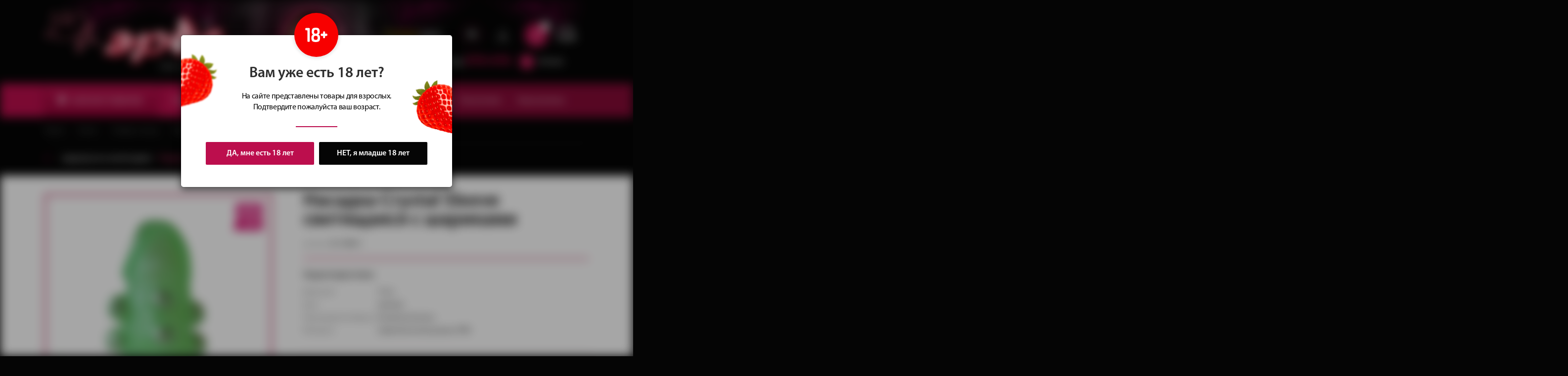

--- FILE ---
content_type: text/html; charset=utf-8
request_url: https://www.eros18.ru/shop/nasadki-i-kol-ca/nerealistichnie-nasadki1/nasadka-svetyawayasya-s-sharikami-crystal-sleeve/
body_size: 99980
content:
<!DOCTYPE html>
<html>
<head>
    <title>Насадка Crystal Sleeve светящаяся с шариками</title>
<meta name="description" content="Интим-магазин «Эрос» предлагает только самые интересные и качественные интим-товары и эротическое бельё. Мы отправляем заказы не только курьером по Ижевску, но и почтой по всей России" />
<meta name="keywords" content="Эрос интим-магазин секс-шоп интим-товары секс-игрушки эротическое белье купить почтой курьером" />

<meta charset="utf-8">
<meta name="viewport" content="width=device-width, initial-scale=1.0, minimum-scale=1.0, maximum-scale=1.0, user-scalable=no">
<meta name="cmsmagazine" content="baa371a484bde1e6bf977188c806ed6b" />
<!-- HTML5 shim and Respond.js for IE8 support of HTML5 elements and media queries -->
<!-- WARNING: Respond.js doesn't work if you view the page via file:// -->
<!--[if lt IE 9]>
<script src="https://oss.maxcdn.com/html5shiv/3.7.2/html5shiv.min.js"></script>
<script src="https://oss.maxcdn.com/respond/1.4.2/respond.min.js"></script>
<![endif]-->
<link rel="icon" href="/templates/eros18/images/favicon.ico" type="image/x-icon">
<link rel="shortcut icon" href="/templates/eros18/images/favicon.ico" type="image/x-icon">
<link rel="stylesheet" href="/templates/eros18/css/font.css?v=20200206">
<link rel="stylesheet" href="/templates/eros18/css/bootstrap.min.css?v=20200206">
<link rel="stylesheet" href="/templates/eros18/css/reset.css?v=20200206">
<link rel="stylesheet" type="text/css" href="/templates/eros18/css/jquery.fancybox.min.css?v=20200206">
<link rel="stylesheet" href="/templates/eros18/css/slick.css?v=20200206">
<link rel="stylesheet" href="/templates/eros18/css/nice-select.css?v=20200206">
<link rel="stylesheet" href="/templates/eros18/css/jquery.mCustomScrollbar.css?v=20200206" />
<link rel="stylesheet" href="/templates/eros18/css/jquery-ui.css?v=20200206">
<link href="/templates/eros18/css/bootstrap-datetimepicker.min.css?v=20200206" rel="stylesheet" media="screen">
<link rel="stylesheet" href="/templates/eros18/css/nice-select.css?v=20200206">
<link rel="stylesheet" href="/templates/eros18/css/style.css?v=20200206">
<link rel="stylesheet" href="https://maxcdn.bootstrapcdn.com/font-awesome/4.5.0/css/font-awesome.min.css?v=20200206">
<link rel="stylesheet" href="/templates/eros18/css/responsive.css?v=20200206"></head>
<body>
    <div class="page-wrapper">
        <section class="header">
    <div class="container">
        <div class="row">
            <div class="col-md-12">
                <div class="df">
                    <div class="el el1">
                        <a href="/" class="logo"><span>Сеть магазинов</span></a>
                    </div>
                    <div class="el el2">
                        <div class="wr">
                            <div class="slogan">
                                <p><b>Сочные</b> идеи<br> для подарков</p>
                            </div>
                            <div class="hsoc">
                                                                                                    <a href="http://vk.com/eros_izh" class="vk" target="_blank"></a>
                                                            </div>
                            <div class="huser">
                                    <a data-toggle="modal" data-target="#login" href="#" class="hcabinet"></a>
                            </div>

                            <a href="/emarket/cart/" class="hcart">
    <span class="cartlink">
        <span class="numb" data-cart="total-amount">0</span>
    </span>
    <div class="hcartinfo">
        <span>сумма:</span>
        <b data-cart="total-price">0</b> руб.
    </div>
</a>
                        </div>
                        <div class="wr wr2">
                                                            <div class="hphone">
                                    <a href="tel:+73412970476">
                                                                                    <span>+7 (3412) </span> 970-476                                                                            </a>
                                </div>
                                                                                        <div class="hshops">
                                    <a href="/stores/"><i></i><span>Магазины</span></a>
                                </div>
                                                    </div>
                    </div>
                </div>
            </div>
        </div>
    </div>
</section>

<section class="topnav">
    <div class="girlmain">
        <img src="/templates/eros18/images/girlmain.png" alt="">
    </div>
    <div class="container">
        <div class="row">
            <div class="col-md-12">
                <ul class="themenu">
                        <li class="li1 js-catalogopen" data-chek="y">
        <a href="/shop/">
            <i></i>
            КАТАЛОГ<span> ТОВАРОВ</span>
        </a>
        <div class="js-menucat">
            <ul class="level1">
                                    <li>
                        <a href="/shop/vibratory/">Вибраторы и вибростимуляторы</a>
                        <div class="level2">
                                                            <img src="/images/cats/bg-10.png" alt="" class="thisbg" />
                                                        <p class="ltitle">
                                <a href="/shop/vibratory/">
                                    Вибраторы и вибростимуляторы                                    <i class="fa fa-angle-right"></i>
                                </a>
                            </p>
                                                            <ul class="level3">
                                                                            <li><a href="/shop/vibratory/vibratory-realistichnie/">Реалистичные вибраторы</a></li>
                                                                            <li><a href="/shop/vibratory/vibratory-originalnoj-formy/">Вибраторы оригинальной формы</a></li>
                                                                            <li><a href="/shop/vibratory/vibratory-s-rotaciej/">С ротацией</a></li>
                                                                            <li><a href="/shop/vibratory/vakuumno-volnovie-stimulyatory/">Вакуумно-волновые</a></li>
                                                                            <li><a href="/shop/vibratory/vibromassazhery/">Для принудительного оргазма</a></li>
                                                                            <li><a href="/shop/vibratory/vibrostimulyatory-dlya-oboih-partnerov/">Для обоих партнеров</a></li>
                                                                            <li><a href="/shop/vibratory/stimulyatory-g-tochki/">Стимуляторы G-точки</a></li>
                                                                            <li><a href="/shop/vibratory/mini-vibratory-vibropuli-vibroyajca/">Мини-вибраторы, вибропули, виброяйца</a></li>
                                                                            <li><a href="/shop/vibratory/klitoralnie_stimulyatory/">Клиторальные стимуляторы</a></li>
                                                                            <li><a href="/shop/vibratory/elektrostimulyatory/">Электростимуляторы</a></li>
                                                                            <li><a href="/shop/vibratory/sex-mashini/">Секс-машины</a></li>
                                                                    </ul>
                                                    </div>
                    </li>
                                    <li>
                        <a href="/shop/falloimitatory/">Фаллоимитаторы</a>
                        <div class="level2">
                                                            <img src="/images/cats/bg-2.png" alt="" class="thisbg" />
                                                        <p class="ltitle">
                                <a href="/shop/falloimitatory/">
                                    Фаллоимитаторы                                    <i class="fa fa-angle-right"></i>
                                </a>
                            </p>
                                                            <ul class="level3">
                                                                            <li><a href="/shop/falloimitatory/realistichnye-fallosi-s-moshonkoi/">Фаллосы с мошонкой</a></li>
                                                                            <li><a href="/shop/falloimitatory/fallosi-bez-moshonki-realistichnye/">Фаллосы без мошонки</a></li>
                                                                            <li><a href="/shop/falloimitatory/dvojnye-falloimitatory/">Двойные и двухсторонние</a></li>
                                                                            <li><a href="/shop/falloimitatory/steklyannye-falloimitatory/">Стеклянные</a></li>
                                                                            <li><a href="/shop/falloimitatory/fantazijnye-falloimitatory/">Фантазийные</a></li>
                                                                            <li><a href="/shop/falloimitatory/falloimitatory-dlya-g-tochki/">Для G-точки</a></li>
                                                                            <li><a href="/shop/falloimitatory/falloimitatory-dlya-g-tochki1/">Гиганты и фистинг</a></li>
                                                                    </ul>
                                                    </div>
                    </li>
                                    <li>
                        <a href="/shop/strapony-i-falloprotezy/">Страпоны и фаллопротезы</a>
                        <div class="level2">
                                                            <img src="/images/cats/bg-11.png" alt="" class="thisbg" />
                                                        <p class="ltitle">
                                <a href="/shop/strapony-i-falloprotezy/">
                                    Страпоны и фаллопротезы                                    <i class="fa fa-angle-right"></i>
                                </a>
                            </p>
                                                            <ul class="level3">
                                                                            <li><a href="/shop/strapony-i-falloprotezy/strapony/">Страпоны</a></li>
                                                                            <li><a href="/shop/strapony-i-falloprotezy/trusiki-dlya-strapona/">Трусики для страпона</a></li>
                                                                            <li><a href="/shop/strapony-i-falloprotezy/nasadki-dlya-strapona1/">Насадки для страпона</a></li>
                                                                            <li><a href="/shop/strapony-i-falloprotezy/falloprotezy/">Фаллопротезы</a></li>
                                                                    </ul>
                                                    </div>
                    </li>
                                    <li>
                        <a href="/shop/analnye-stimulyatory/">Анальные стимуляторы</a>
                        <div class="level2">
                                                            <img src="/images/cats/bg-3.png" alt="" class="thisbg" />
                                                        <p class="ltitle">
                                <a href="/shop/analnye-stimulyatory/">
                                    Анальные стимуляторы                                    <i class="fa fa-angle-right"></i>
                                </a>
                            </p>
                                                            <ul class="level3">
                                                                            <li><a href="/shop/analnye-stimulyatory/anal-nye-probki-i-vtulki/">Пробки и втулки</a></li>
                                                                            <li><a href="/shop/analnye-stimulyatory/steklyannye-probki/">Силиконовые пробки с кристаллом</a></li>
                                                                            <li><a href="/shop/analnye-stimulyatory/metallicheskie-probki/">Металлические пробки</a></li>
                                                                            <li><a href="/shop/analnye-stimulyatory/probki-s-hvostami/">Пробки с хвостами</a></li>
                                                                            <li><a href="/shop/analnye-stimulyatory/anal-nye-cepochki-i-elochki/">Цепочки и елочки</a></li>
                                                                            <li><a href="/shop/analnye-stimulyatory/anal-nye-rashiriteli/">Анальные расширители</a></li>
                                                                            <li><a href="/shop/analnye-stimulyatory/anal-nye-vibrostimulyatory/">Анальные вибростимуляторы</a></li>
                                                                            <li><a href="/shop/analnye-stimulyatory/anal-nyj-dush/">Анальный душ</a></li>
                                                                            <li><a href="/shop/analnye-stimulyatory/stimulyatory-prostaty/">Стимуляторы простаты</a></li>
                                                                    </ul>
                                                    </div>
                    </li>
                                    <li>
                        <a href="/shop/masturbatory-i-vaginy/">Мастурбаторы и вагины</a>
                        <div class="level2">
                                                            <img src="/images/cats/bg-12.png" alt="" class="thisbg" />
                                                        <p class="ltitle">
                                <a href="/shop/masturbatory-i-vaginy/">
                                    Мастурбаторы и вагины                                    <i class="fa fa-angle-right"></i>
                                </a>
                            </p>
                                                            <ul class="level3">
                                                                            <li><a href="/shop/masturbatory-i-vaginy/realistichnie-masturbatory-bez-vibracii/">Реалистичные без вибрации</a></li>
                                                                            <li><a href="/shop/masturbatory-i-vaginy/realistichnie-vagini-s-vibraciej/">Реалистичные с вибрацией</a></li>
                                                                            <li><a href="/shop/masturbatory-i-vaginy/nerealistichnie-vagini-s-vibraciej2/">Реалистичные  большого размера</a></li>
                                                                            <li><a href="/shop/masturbatory-i-vaginy/nerealistichnie-masturbatory/">Нереалистичные</a></li>
                                                                            <li><a href="/shop/masturbatory-i-vaginy/nerealistichnie-vagini-s-vibraciej1/">Мастурбаторы в тубе</a></li>
                                                                    </ul>
                                                    </div>
                    </li>
                                    <li>
                        <a href="/shop/seks-kukly/">Секс-куклы</a>
                        <div class="level2">
                                                            <img src="/images/cats/bg-4.png" alt="" class="thisbg" />
                                                        <p class="ltitle">
                                <a href="/shop/seks-kukly/">
                                    Секс-куклы                                    <i class="fa fa-angle-right"></i>
                                </a>
                            </p>
                                                            <ul class="level3">
                                                                            <li><a href="/shop/seks-kukly/kukli-s-naduvnoi-golovoi/">С надувной головой</a></li>
                                                                            <li><a href="/shop/seks-kukly/kukli-s-realitichnoi-golovoi/">С реалистичной головой</a></li>
                                                                            <li><a href="/shop/seks-kukly/kukli-muzhchini/">Куклы-мужчины</a></li>
                                                                    </ul>
                                                    </div>
                    </li>
                                    <li>
                        <a href="/shop/pompy-i-ekstendery/">Помпы и экстендеры</a>
                        <div class="level2">
                                                            <img src="/images/cats/bg-13.png" alt="" class="thisbg" />
                                                        <p class="ltitle">
                                <a href="/shop/pompy-i-ekstendery/">
                                    Помпы и экстендеры                                    <i class="fa fa-angle-right"></i>
                                </a>
                            </p>
                                                            <ul class="level3">
                                                                            <li><a href="/shop/pompy-i-ekstendery/muzhskie-pompy-dlya-uvelicheniya-chlena/">Мужские помпы для увеличения члена</a></li>
                                                                            <li><a href="/shop/pompy-i-ekstendery/zhenskie-pompy-dlya-klitora-i-soskov/">Женские помпы для клитора и сосков</a></li>
                                                                            <li><a href="/shop/pompy-i-ekstendery/ekstendery/">Экстендеры</a></li>
                                                                    </ul>
                                                    </div>
                    </li>
                                    <li>
                        <a href="/shop/nasadki-i-kol-ca/">Насадки и кольца</a>
                        <div class="level2">
                                                            <img src="/images/cats/bg-14.png" alt="" class="thisbg" />
                                                        <p class="ltitle">
                                <a href="/shop/nasadki-i-kol-ca/">
                                    Насадки и кольца                                    <i class="fa fa-angle-right"></i>
                                </a>
                            </p>
                                                            <ul class="level3">
                                                                            <li><a href="/shop/nasadki-i-kol-ca/realistichnie-nasadki/">Реалистичные насадки</a></li>
                                                                            <li><a href="/shop/nasadki-i-kol-ca/nerealistichnie-nasadki1/">Нереалистичные насадки</a></li>
                                                                            <li><a href="/shop/nasadki-i-kol-ca/nerealistichnie-nasadki2/">Насадки с вибрацией</a></li>
                                                                            <li><a href="/shop/nasadki-i-kol-ca/kolca-bez-vibracii/">Эрекционные кольца без вибрации</a></li>
                                                                            <li><a href="/shop/nasadki-i-kol-ca/vibrokolca/">Виброкольца</a></li>
                                                                    </ul>
                                                    </div>
                    </li>
                                    <li>
                        <a href="/shop/tovary-bdsm/">Товары БДСМ</a>
                        <div class="level2">
                                                            <img src="/images/cats/bg-20.png" alt="" class="thisbg" />
                                                        <p class="ltitle">
                                <a href="/shop/tovary-bdsm/">
                                    Товары БДСМ                                    <i class="fa fa-angle-right"></i>
                                </a>
                            </p>
                                                            <ul class="level3">
                                                                            <li><a href="/shop/tovary-bdsm/nabori-aksessuary-bdsm/">Наборы и аксессуары БДСМ</a></li>
                                                                            <li><a href="/shop/tovary-bdsm/naruchniki-i-kandaly/">Наручники и кандалы</a></li>
                                                                            <li><a href="/shop/tovary-bdsm/fiksatory-bdsm/">Фиксаторы БДСМ</a></li>
                                                                            <li><a href="/shop/tovary-bdsm/klyapy/">Кляпы</a></li>
                                                                            <li><a href="/shop/tovary-bdsm/pletki-steki-i-shlepalki/">Плетки, стеки и шлепалки</a></li>
                                                                            <li><a href="/shop/tovary-bdsm/oshejniki/">Ошейники</a></li>
                                                                            <li><a href="/shop/tovary-bdsm/shlemy-i-maski/">Шлемы и маски</a></li>
                                                                            <li><a href="/shop/tovary-bdsm/odezhda-bdsm/">Одежда БДСМ</a></li>
                                                                            <li><a href="/shop/tovary-bdsm/uretral-nye-stimulyatory/">Уретральные стимуляторы</a></li>
                                                                    </ul>
                                                    </div>
                    </li>
                                    <li>
                        <a href="/shop/vaginalnye-shariki/">Вагинальные шарики</a>
                        <div class="level2">
                                                            <img src="/images/cats/bg-5.png" alt="" class="thisbg" />
                                                        <p class="ltitle">
                                <a href="/shop/vaginalnye-shariki/">
                                    Вагинальные шарики                                    <i class="fa fa-angle-right"></i>
                                </a>
                            </p>
                                                            <ul class="level3">
                                                                            <li><a href="/shop/vaginalnye-shariki/vaginalnie-shariki-na-scepke/">Вагинальные шарики на сцепке</a></li>
                                                                            <li><a href="/shop/vaginalnye-shariki/vaginalnie-shariki-bez-scepki/">Вагинальные шарики без сцепки</a></li>
                                                                            <li><a href="/shop/vaginalnye-shariki/vaginalnie-vibroshariki/">Вагинальные виброшарики</a></li>
                                                                            <li><a href="/shop/vaginalnye-shariki/odinarnie-vaginalnie-shariki/">Одинарные вагинальные шарики</a></li>
                                                                            <li><a href="/shop/vaginalnye-shariki/trenazheri-kegelya/">Тренажеры Кегеля</a></li>
                                                                    </ul>
                                                    </div>
                    </li>
                                    <li>
                        <a href="/shop/prezervativy/">Презервативы</a>
                        <div class="level2">
                                                            <img src="/images/cats/bg-15.png" alt="" class="thisbg" />
                                                        <p class="ltitle">
                                <a href="/shop/prezervativy/">
                                    Презервативы                                    <i class="fa fa-angle-right"></i>
                                </a>
                            </p>
                                                            <ul class="level3">
                                                                            <li><a href="/shop/prezervativy/klassicheskie-prezervativy/">Классические</a></li>
                                                                            <li><a href="/shop/prezervativy/prezervativy-s-usikami-i-sharikami/">С усиками и шариками</a></li>
                                                                            <li><a href="/shop/prezervativy/prolongiruschie-prezervativy/">Пролонгирующие</a></li>
                                                                            <li><a href="/shop/prezervativy/teksturirovannie-prezervativy/">Текстурированные</a></li>
                                                                            <li><a href="/shop/prezervativy/tonkie-prezervativy1/">Сверхтонкие</a></li>
                                                                            <li><a href="/shop/prezervativy/aromatizirovennie-prezervativy1/">Ароматизированные</a></li>
                                                                            <li><a href="/shop/prezervativy/prezervativy-uvelichennogo-razmera/">Увеличенного размера</a></li>
                                                                            <li><a href="/shop/prezervativy/sverhprochnie-prezervativy/">Сверхпрочные </a></li>
                                                                    </ul>
                                                    </div>
                    </li>
                                    <li>
                        <a href="/shop/kosmetika-i-smazki/">Косметика и смазки</a>
                        <div class="level2">
                                                            <img src="/images/cats/bg-6.png" alt="" class="thisbg" />
                                                        <p class="ltitle">
                                <a href="/shop/kosmetika-i-smazki/">
                                    Косметика и смазки                                    <i class="fa fa-angle-right"></i>
                                </a>
                            </p>
                                                            <ul class="level3">
                                                                            <li><a href="/shop/kosmetika-i-smazki/vaginal-nye-smazki/">Вагинальные смазки</a></li>
                                                                            <li><a href="/shop/kosmetika-i-smazki/anal-nye-smazki/">Анальные смазки</a></li>
                                                                            <li><a href="/shop/kosmetika-i-smazki/analno-vaginalnie-smazki/">Анально-вагинальные смазки</a></li>
                                                                            <li><a href="/shop/kosmetika-i-smazki/vozbuzhdayuwie-smazki/">Возбуждающие смазки</a></li>
                                                                            <li><a href="/shop/kosmetika-i-smazki/prolongiruyuschie-smazki/">Пролонгирующие смазки</a></li>
                                                                            <li><a href="/shop/kosmetika-i-smazki/aromatizirovannye-smazki/">Ароматизированные смазки</a></li>
                                                                            <li><a href="/shop/kosmetika-i-smazki/oral-nye-smazki/">Оральные смазки</a></li>
                                                                            <li><a href="/shop/kosmetika-i-smazki/massazhnye-masla-aroma/">Массажные масла и арома</a></li>
                                                                            <li><a href="/shop/kosmetika-i-smazki/tovary-intimnoj-gigieny/">Товары интимной гигиены</a></li>
                                                                    </ul>
                                                    </div>
                    </li>
                                    <li>
                        <a href="/shop/preparaty-i-vozbuditeli/">Препараты и возбудители</a>
                        <div class="level2">
                                                            <img src="/images/cats/bg-16.png" alt="" class="thisbg" />
                                                        <p class="ltitle">
                                <a href="/shop/preparaty-i-vozbuditeli/">
                                    Препараты и возбудители                                    <i class="fa fa-angle-right"></i>
                                </a>
                            </p>
                                                            <ul class="level3">
                                                                            <li><a href="/shop/preparaty-i-vozbuditeli/prolongatory/">Пролонгаторы</a></li>
                                                                            <li><a href="/shop/preparaty-i-vozbuditeli/vozbuzhdayuwie-sredstva-dlya-muzhchin/">Возбуждающие средства для мужчин</a></li>
                                                                            <li><a href="/shop/preparaty-i-vozbuditeli/vozbuzhdayuwie-sredstva-dlya-zhenwin/">Возбуждающие средства для женщин</a></li>
                                                                            <li><a href="/shop/preparaty-i-vozbuditeli/vozbuzhdayuwie-sredstva-dlya-muzhchin-i-zhenwin/">Возбуждающие средства для мужчин и женщин</a></li>
                                                                            <li><a href="/shop/preparaty-i-vozbuditeli/sredstva-dlya-suzheniya-vlagaliwa/">Средства для сужения влагалища</a></li>
                                                                            <li><a href="/shop/preparaty-i-vozbuditeli/kremy-dlya-uvelicheniya-grudi/">Кремы для увеличения груди</a></li>
                                                                            <li><a href="/shop/preparaty-i-vozbuditeli/sredstva-dlya-uvelicheniya-chlena/">Средства для увеличения члена</a></li>
                                                                            <li><a href="/shop/preparaty-i-vozbuditeli/zhenskie-duhi-s-feromonami/">Женские духи с феромонами</a></li>
                                                                            <li><a href="/shop/preparaty-i-vozbuditeli/muzhskie-duhi-s-feromonami/">Мужские духи с феромонами</a></li>
                                                                    </ul>
                                                    </div>
                    </li>
                                    <li>
                        <a href="/shop/prikoly-i-suveniry/">Приколы и сувениры</a>
                        <div class="level2">
                                                            <img src="/images/cats/bg-7.png" alt="" class="thisbg" />
                                                        <p class="ltitle">
                                <a href="/shop/prikoly-i-suveniry/">
                                    Приколы и сувениры                                    <i class="fa fa-angle-right"></i>
                                </a>
                            </p>
                                                            <ul class="level3">
                                                                            <li><a href="/shop/prikoly-i-suveniry/igrovie-fanti-kubiki/">Игровые фанты и кубики</a></li>
                                                                            <li><a href="/shop/prikoly-i-suveniry/suveniri_i_prikoli/">Сувениры и приколы</a></li>
                                                                            <li><a href="/shop/prikoly-i-suveniry/prikoli-rozigrishi/">Леденцы</a></li>
                                                                            <li><a href="/shop/prikoly-i-suveniry/formochki_dlya_lda/">Формочки для льда и трубочки</a></li>
                                                                            <li><a href="/shop/prikoly-i-suveniry/maski_ushki_obodki/">Маски, ушки, ободки, элементы одежды, аксессуары</a></li>
                                                                    </ul>
                                                    </div>
                    </li>
                                    <li>
                        <a href="/shop/zhenskoe-eroticheskoe-bel-e/">Женское эротическое бельё</a>
                        <div class="level2">
                                                            <img src="/images/cats/bg-17.png" alt="" class="thisbg" />
                                                        <p class="ltitle">
                                <a href="/shop/zhenskoe-eroticheskoe-bel-e/">
                                    Женское эротическое бельё                                    <i class="fa fa-angle-right"></i>
                                </a>
                            </p>
                                                            <ul class="level3">
                                                                            <li><a href="/shop/zhenskoe-eroticheskoe-bel-e/zhenskie-trusiki/">Женские трусики</a></li>
                                                                            <li><a href="/shop/zhenskoe-eroticheskoe-bel-e/stringi/">Трусики с доступом</a></li>
                                                                            <li><a href="/shop/zhenskoe-eroticheskoe-bel-e/eroticheskie-chulki/">Чулки</a></li>
                                                                            <li><a href="/shop/zhenskoe-eroticheskoe-bel-e/kolgotki/">Колготки</a></li>
                                                                            <li><a href="/shop/zhenskoe-eroticheskoe-bel-e/poyasa-dlya-chulok-i-trusiki-s-pazhami/">Пояса для чулок и трусики с пажами</a></li>
                                                                            <li><a href="/shop/zhenskoe-eroticheskoe-bel-e/eroticheskie-sorochki-i-plat-ya/">Cорочки и платья</a></li>
                                                                            <li><a href="/shop/zhenskoe-eroticheskoe-bel-e/chulki-na-telo/">Чулки на тело</a></li>
                                                                            <li><a href="/shop/zhenskoe-eroticheskoe-bel-e/bodi-i-monokini/">Боди и монокини</a></li>
                                                                            <li><a href="/shop/zhenskoe-eroticheskoe-bel-e/komplekty-eroticheskogo-bel-ya-i-byustgal-tery/">Комплекты и бюстгальтеры</a></li>
                                                                            <li><a href="/shop/zhenskoe-eroticheskoe-bel-e/korsety-korsazhi/">Корсеты и корсажи</a></li>
                                                                    </ul>
                                                    </div>
                    </li>
                                    <li>
                        <a href="/shop/muzhskoe-eroticheskoe-bel-e/">Мужское эротическое бельё</a>
                        <div class="level2">
                                                            <img src="/images/cats/bg-8.png" alt="" class="thisbg" />
                                                        <p class="ltitle">
                                <a href="/shop/muzhskoe-eroticheskoe-bel-e/">
                                    Мужское эротическое бельё                                    <i class="fa fa-angle-right"></i>
                                </a>
                            </p>
                                                            <ul class="level3">
                                                                            <li><a href="/shop/muzhskoe-eroticheskoe-bel-e/zhenskie-trusiki1/">Эротические мужские трусы</a></li>
                                                                            <li><a href="/shop/muzhskoe-eroticheskoe-bel-e/zhenskie-trusiki3/">Мужские стринги</a></li>
                                                                            <li><a href="/shop/muzhskoe-eroticheskoe-bel-e/zhenskie-trusiki4/">Майки и шорты</a></li>
                                                                            <li><a href="/shop/muzhskoe-eroticheskoe-bel-e/zhenskie-trusiki2/">Мужские ролевые костюмы</a></li>
                                                                    </ul>
                                                    </div>
                    </li>
                                    <li>
                        <a href="/shop/pariki-i-ukrasheniya/">Парики </a>
                        <div class="level2">
                                                            <img src="/images/cats/bg-9.png" alt="" class="thisbg" />
                                                        <p class="ltitle">
                                <a href="/shop/pariki-i-ukrasheniya/">
                                    Парики                                     <i class="fa fa-angle-right"></i>
                                </a>
                            </p>
                                                            <ul class="level3">
                                                                            <li><a href="/shop/pariki-i-ukrasheniya/pariki-dlinnye-lokony/">Парики с длинными локонами</a></li>
                                                                            <li><a href="/shop/pariki-i-ukrasheniya/pariki-srednie-lokony/">Парики со средними локонами</a></li>
                                                                            <li><a href="/shop/pariki-i-ukrasheniya/pariki-srednie-lokony1/">Парики с короткими локонами</a></li>
                                                                            <li><a href="/shop/pariki-i-ukrasheniya/pariki-kare/">Парики каре</a></li>
                                                                    </ul>
                                                    </div>
                    </li>
                                    <li>
                        <a href="/shop/rolevye-kostyumy/">Ролевые костюмы</a>
                        <div class="level2">
                                                            <img src="/images/cats/bg-18.png" alt="" class="thisbg" />
                                                        <p class="ltitle">
                                <a href="/shop/rolevye-kostyumy/">
                                    Ролевые костюмы                                    <i class="fa fa-angle-right"></i>
                                </a>
                            </p>
                                                            <ul class="level3">
                                                                            <li><a href="/shop/rolevye-kostyumy/kostumi_gornichnih/">Костюмы официантки</a></li>
                                                                            <li><a href="/shop/rolevye-kostyumy/kostyumy-medsestry/">Костюмы медсестры</a></li>
                                                                            <li><a href="/shop/rolevye-kostyumy/rolevye-kostyumy-policeiskogo/">Костюмы полицейского</a></li>
                                                                            <li><a href="/shop/rolevye-kostyumy/rolevye-kostyumy-shkolnici1/">Костюмы школьницы и студентки</a></li>
                                                                            <li><a href="/shop/rolevye-kostyumy/rolevye-kostyumy-oficiantki/">Костюмы горничной и служанки</a></li>
                                                                            <li><a href="/shop/rolevye-kostyumy/rolevye-kostyumy-stuardessi/">Костюмы стюардессы</a></li>
                                                                            <li><a href="/shop/rolevye-kostyumy/rolevye-kostyumy-skazochnie_istoriceskie/">Сказочные и исторические костюмы</a></li>
                                                                            <li><a href="/shop/rolevye-kostyumy/rolevye-kostyumy-zaicika_koshechki/">Костюмы зайчика и кошечки</a></li>
                                                                            <li><a href="/shop/rolevye-kostyumy/rolevye-kostyumy-rabini-gospozhi/">Костюмы рабыни и госпожи</a></li>
                                                                            <li><a href="/shop/rolevye-kostyumy/rolevye-kostyumy-novogodnie/">Новогодние костюмы</a></li>
                                                                    </ul>
                                                    </div>
                    </li>
                                    <li>
                        <a href="/shop/podarochnye-karty-i-sertifikaty/">Подарочные карты</a>
                        <div class="level2">
                                                            <img src="/images/cats/bg-19.png" alt="" class="thisbg" />
                                                        <p class="ltitle">
                                <a href="/shop/podarochnye-karty-i-sertifikaty/">
                                    Подарочные карты                                    <i class="fa fa-angle-right"></i>
                                </a>
                            </p>
                                                    </div>
                    </li>
                            </ul>
        </div>
    </li>

                    <li class="mob-bars">
                        <button class="btnbar"></button>
                        <div class="mobmenudown">
                            <div class="mmclose"></div>
                                                            <ul class="tmobmenu">
                                                                            <li><a href="/sale/">Скидки</a></li>
                                                                                                                <li><a href="/new/">Новинки</a></li>
                                                                                                                <li><a href="/top/">Топ товаров</a></li>
                                                                    </ul>
                                                                                        <div class="val">
                                                                            <p class="tit">
                                            <a href="/buyer/">Покупателям</a>
                                        </p>
                                                                                    <ul class="bmobmenu">
                                                                                                    <li><a href="/stores/">Наши магазины</a></li>
                                                                                                    <li><a href="/faq/">Вопрос-ответ</a></li>
                                                                                                    <li><a href="/payment/">Оплата и доставка</a></li>
                                                                                                    <li><a href="/guarantee/">Анонимность и упаковка</a></li>
                                                                                                    <li><a href="/news/">Новости & События</a></li>
                                                                                                    <li><a href="/sale/">Товары со скидкой</a></li>
                                                                                                    <li><a href="/vakansii/">Вакансии</a></li>
                                                                                            </ul>
                                                                                                                    <p class="tit">
                                            <a href="/stores/">Наши магазины</a>
                                        </p>
                                                                                                            </div>
                                                                                        <div class="mmenuphone">
                                    <a href="tel:+73412970476">
                                        <i class="fa fa-phone"></i>
                                        +7 (3412)<b> 970-476</b>                                    </a>
                                </div>
                                                    </div>
                    </li>

                                            <li class="li2"><a href="/sale/">Скидки</a></li>
                                                                <li class="li3"><a href="/new/">Новинки</a></li>
                                                                <li class="li4"><a href="/top/">Топ товаров</a></li>
                                        <li class="lihsearch">
                        <div class="por">
                            <button class="btn js-searchopen"></button>
                        </div>
                        <div class="searchform">
                            <button class="searchreset"></button>
                            <form action="/search/search_do/" method="GET">
                                <input type="text" name="search_string" placeholder="поиск по каталогу">
                                <button type="submit" class="btns"></button>
                            </form>
                        </div>
                    </li>
                                                                        <li class="li5 js-doubmenu">
                                                                    <a href="/buyer/">
                                        Покупателям                                        <i class="fa fa-angle-down" aria-hidden="true"></i>
                                    </a>
                                    <ul class="thehide">
                                                                                    <li>
                                                <a href="/stores/">Наши магазины</a>
                                            </li>
                                                                                    <li>
                                                <a href="/faq/">Вопрос-ответ</a>
                                            </li>
                                                                                    <li>
                                                <a href="/payment/">Оплата и доставка</a>
                                            </li>
                                                                                    <li>
                                                <a href="/guarantee/">Анонимность и упаковка</a>
                                            </li>
                                                                                    <li>
                                                <a href="/news/">Новости & События</a>
                                            </li>
                                                                                    <li>
                                                <a href="/sale/">Товары со скидкой</a>
                                            </li>
                                                                                    <li>
                                                <a href="/vakansii/">Вакансии</a>
                                            </li>
                                                                            </ul>
                                                            </li>
                                                    <li class="li6">
                                                                    <a href="/stores/">Наши магазины</a>
                                                            </li>
                                                            </ul>
            </div>
        </div>
    </div>
</section>
        <section class="breadcrumbcust clearfix">
    <div class="container">
        <div class="row">
            <div class="col-md-12">
                <div class="df">
                    <a href="/">Главная</a>
                                                                        <a href="/shop/">Каталог</a>
                                                    <a href="/shop/nasadki-i-kol-ca/">Насадки и кольца</a>
                                                    <a href="/shop/nasadki-i-kol-ca/nerealistichnie-nasadki1/">Нереалистичные насадки</a>
                                                                <span>Насадка Crystal Sleeve светящаяся с шариками</span>
                </div>
            </div>
                            <div class="col-md-12">
                    <div class="cardgoods-tit">
                        <a href="/shop/nasadki-i-kol-ca/nerealistichnie-nasadki1/">
                            <i class="ic"></i>
                            вернуться в категорию &dash;
                            <span>Нереалистичные насадки</span>
                        </a>
                    </div>
                </div>
                    </div>
    </div>
</section>
<section class="cardgoods">
    <div class="container">
        <div class="row">
            <div class="col-md-12">
                <div class="cardgoods-titwr">
                    <p class="tit">Насадка Crystal Sleeve светящаяся с шариками</p>
                                            <p class="article">артикул: <b>EE-10096-1</b></p>
                                    </div>
                <div class="wddf">
                    <div class="wrdf">
                        <div class="el el1">
                            <div class="vertsl">
                                                                    <div>
                                        <img src="/images/cms/thumbs/747ce8ef71d1a1ba182327d2f716dddeebcab614/ee-10096-1_87_auto_gif_5_100.gif" alt="" />
                                    </div>
                                                            </div>

                                                            <p class="dolbmob"><b>Внимание!</b> Действительный цвет и текстура товаров могут незначительно отличаться от их изображений, представленных на сайте.</p>
                                                    </div>
                        <div class="el el2">
                            <div class="el2slide">
                                                                    <div class="un">
                                        <div class="imgwr">
                                                                                        <div class="markers">
                                                                                                    <span class="sale">
                                                                                                                    <img src="/images/icons/sale/sale5.svg" alt="" />
                                                                                                            </span>
                                                                                                                                                                                            </div>
                                            <a data-fancybox="gallery" href="/images/uploads/good/erowoman-eroman/ee-10096-1.gif" tabindex="0">
                                                <img src="/images/cms/thumbs/747ce8ef71d1a1ba182327d2f716dddeebcab614/ee-10096-1_426_auto_gif_5_100.gif" alt="">
                                            </a>
                                        </div>

                                                                                    <p><b>Внимание!</b> Действительный цвет и текстура товаров могут незначительно отличаться от их изображений, представленных на сайте.</p>
                                                                            </div>
                                                            </div>
                        </div>
                        <div class="el2info">
                                <p class="tit">
        Как купить - Насадка Crystal Sleeve светящаяся с шариками    </p>
    <p>Товары по Ижевску доставляются курьером. Оплату можно произвести наличными или другим способом на выбор. Курьерская доставка бесплатна при заказе от 3000 рублей.</p>
<p>Также товары доставляются почтой России и курьерской службой CDEK.</p>
<div id="gtx-trans" style="position: absolute; left: 1064px; top: 32px;">
<div class="gtx-trans-icon"></div>
</div>            <a href="/payment/" class="btn">
            узнать подробнее <i class="fa fa-angle-right"></i>
        </a>
    
                            <div class="social">
    <p class="tit1">
        Поделиться
    </p>
    <script src="https://yastatic.net/es5-shims/0.0.2/es5-shims.min.js"></script>
    <script src="https://yastatic.net/share2/share.js"></script>
    <div class="ya-share2" data-services="vkontakte,facebook,odnoklassniki,twitter,viber,whatsapp,skype,telegram"></div>
</div>                        </div>
                    </div>
                    <div class="wdf2">
                        <div class="el el3">
                            <p class="tit">Насадка Crystal Sleeve светящаяся с шариками</p>
                                                            <p class="article">артикул: <b>EE-10096-1</b></p>
                            
                                <div class="characters">
        <p class="hed">
            Характеристики:
        </p>
        <div class="val">
                            <p>
                    <span>Длина(см): </span>13 см                </p>
                            <p>
                    <span>Цвет: </span>зеленый                </p>
                            <p>
                    <span>Производитель/бренд: </span>Erowoman-Eroman                </p>
                            <p>
                    <span>Материал: </span>термопластичная резина (TPR)                </p>
                    </div>
    </div>

                            <div class="existence">
    <p class="hed">
        Наличие в магазинах:
    </p>
            <div class="nostore">
            <p>к сожалению товара – нет в наличии</p>
        </div>
    </div>
                                                            <div class="countercart withold">
                                    <div class="el el11">
                                        <p class="">
                                                                                            <b>770</b> руб.
                                                                                                    <del class="oldcost">
                                                        <b>810</b> руб.
                                                    </del>
                                                                                                                                    </p>
                                    </div>
                                    <div class="el el12">
                                        <div class="cartcalc">
                                            <button class="ccalc-minus"><i class="fa fa-angle-down"></i></button>
                                            <input type="text" id="amount" value="1" />
                                            <button class="ccalc-plus"><i class="fa fa-angle-up"></i></button>
                                        </div>
                                    </div>
                                    <div class="el el13">
                                        <button class="btn passive" >
                                            <i class="ic"></i>
                                            добавить в заказ                                        </button>
                                                                                    <p class="no-on-store">нет в наличии</p>
                                                                            </div>
                                </div>
                            
                            
                            
                                <div class="linkcateg">
        <p class="hed">относится к разделам:</p>
        <p>
                            <a href="/shop/nasadki-i-kol-ca/">Насадки и кольца Ижевск</a>
                            <a href="/shop/nasadki-i-kol-ca/nerealistichnie-nasadki1/">Нереалистичные насадки Ижевск</a>
                    </p>
    </div>

                            <div class="el2info elmob">
                                    <p class="tit">
        Как купить - Насадка Crystal Sleeve светящаяся с шариками    </p>
    <p>Товары по Ижевску доставляются курьером. Оплату можно произвести наличными или другим способом на выбор. Курьерская доставка бесплатна при заказе от 3000 рублей.</p>
<p>Также товары доставляются почтой России и курьерской службой CDEK.</p>
<div id="gtx-trans" style="position: absolute; left: 1064px; top: 32px;">
<div class="gtx-trans-icon"></div>
</div>            <a href="/payment/" class="btn">
            узнать подробнее <i class="fa fa-angle-right"></i>
        </a>
    
                                <div class="social">
    <p class="tit1">
        Поделиться
    </p>
    <script src="https://yastatic.net/es5-shims/0.0.2/es5-shims.min.js"></script>
    <script src="https://yastatic.net/share2/share.js"></script>
    <div class="ya-share2" data-services="vkontakte,facebook,odnoklassniki,twitter,viber,whatsapp,skype,telegram"></div>
</div>                            </div>
                        </div>
                    </div>
                </div>
            </div>
        </div>
    </div>
</section>

    <section class="productslide pb100">
        <div class="container">
            <div class="row">
                <div class="col-md-12">
                    <p class="tit">
                        смотрите также
	  					<span>похожие товары</span>
                    </p>
                </div>
            </div>
            <div class="row">
                <div class="col-md-12">
                    <div class="slidergoods">
                                                    <div>
                                    <a href="/shop/nasadki-i-kol-ca/nerealistichnie-nasadki1/nasadka-zakrytaya-crystal-sleeve-s-pupyryshkami-i-sharikami/" class="el ">
                <span class="imgwr">
                            <div class="imgwr_sale active">
                    <img src="/images/saleicon/sale-plus.svg" alt="" />
                </div>
                        <img src="/images/cms/thumbs/50a0855d63950ae8568fa4feeec7b60eb7f1ad15/ee-10011_208_auto_jpg_5_100.jpg" alt="Насадка закрытая Crystal Sleeve с пупырышками и шариками" />
        </span>
        <span class="title">Насадка закрытая Crystal Sleeve с пупырышками и шариками</span>
        <span class="article"></span>
        <span class="val">
                            <span class="cost">
                                            689 руб.
                        <del class="sale" style="color: #bc0e4d">810 руб.</del>
                                    </span>
                        <button class="ic" style="position: relative;z-index: 4;border: none;" data-cart="add" data-id="23743" data-cart-modal-link="/shop/nasadki-i-kol-ca/nerealistichnie-nasadki1/nasadka-zakrytaya-crystal-sleeve-s-pupyryshkami-i-sharikami/"></button>
                            <span class="inf">в наличии</span>
                    </span>
    </a>
                            </div>
                                                    <div>
                                    <a href="/shop/nasadki-i-kol-ca/nerealistichnie-nasadki1/nasadka-toyfa-xlover-dlina-13-5-sm/" class="el ">
                <span class="imgwr">
                            <div class="imgwr_sale active">
                    <img src="/images/saleicon/sale-plus.svg" alt="" />
                </div>
                        <img src="/images/cms/thumbs/dcdf4d0da2173c97d7d39859cd555fbcbba33414/748015_208_auto_jpg_5_100.jpg" alt="Насадка ToyFa XLover (длина — 13,5 см)" />
        </span>
        <span class="title">Насадка ToyFa XLover (длина — 13,5 см)</span>
        <span class="article"></span>
        <span class="val">
                            <span class="cost">
                                            357 руб.
                        <del class="sale" style="color: #bc0e4d">420 руб.</del>
                                    </span>
                        <button class="ic" style="position: relative;z-index: 4;border: none;" data-cart="add" data-id="944" data-cart-modal-link="/shop/nasadki-i-kol-ca/nerealistichnie-nasadki1/nasadka-toyfa-xlover-dlina-13-5-sm/"></button>
                            <span class="inf">в наличии</span>
                    </span>
    </a>
                            </div>
                                                    <div>
                                    <a href="/shop/nasadki-i-kol-ca/nerealistichnie-nasadki1/nasadka-gelevaya-prozrachnaya5/" class="el ">
                <span class="imgwr">
                            <div class="imgwr_sale active">
                    <img src="/images/saleicon/sale-plus.svg" alt="" />
                </div>
                        <img src="/images/cms/thumbs/dcdf4d0da2173c97d7d39859cd555fbcbba33414/818032-1_208_auto_jpg_5_100.jpg" alt="Насадка гелевая прозрачная" />
        </span>
        <span class="title">Насадка гелевая прозрачная</span>
        <span class="article"></span>
        <span class="val">
                            <span class="cost">
                                            442 руб.
                        <del class="sale" style="color: #bc0e4d">520 руб.</del>
                                    </span>
                        <button class="ic" style="position: relative;z-index: 4;border: none;" data-cart="add" data-id="23706" data-cart-modal-link="/shop/nasadki-i-kol-ca/nerealistichnie-nasadki1/nasadka-gelevaya-prozrachnaya5/"></button>
                            <span class="inf">в наличии</span>
                    </span>
    </a>
                            </div>
                                                    <div>
                                    <a href="/shop/nasadki-i-kol-ca/nerealistichnie-nasadki1/nasadka-zakrytaya-crystal-sleeve-rel-efnaya/" class="el ">
                <span class="imgwr">
                            <div class="imgwr_sale active">
                    <img src="/images/saleicon/sale-plus.svg" alt="" />
                </div>
                        <img src="/images/cms/thumbs/50a0855d63950ae8568fa4feeec7b60eb7f1ad15/ee-10103_208_auto_jpg_5_100.jpg" alt="Насадка закрытая Crystal Sleeve рельефная" />
        </span>
        <span class="title">Насадка закрытая Crystal Sleeve рельефная</span>
        <span class="article"></span>
        <span class="val">
                            <span class="cost">
                                            689 руб.
                        <del class="sale" style="color: #bc0e4d">810 руб.</del>
                                    </span>
                        <button class="ic" style="position: relative;z-index: 4;border: none;" data-cart="add" data-id="1023" data-cart-modal-link="/shop/nasadki-i-kol-ca/nerealistichnie-nasadki1/nasadka-zakrytaya-crystal-sleeve-rel-efnaya/"></button>
                            <span class="inf">в наличии</span>
                    </span>
    </a>
                            </div>
                                                    <div>
                                    <a href="/shop/nasadki-i-kol-ca/nerealistichnie-nasadki1/nasadka-zakrytaya-crystal-sleeve-snakes/" class="el elhit">
                <span class="imgwr">
                            <div class="imgwr_sale active">
                    <img src="/images/saleicon/sale-plus.svg" alt="" />
                </div>
                        <img src="/images/cms/thumbs/50a0855d63950ae8568fa4feeec7b60eb7f1ad15/ee-101041_208_auto_jpg_5_100.jpg" alt="Насадка закрытая Crystal Sleeve Змея" />
        </span>
        <span class="title">Насадка закрытая Crystal Sleeve Змея</span>
        <span class="article"></span>
        <span class="val">
                            <span class="cost">
                                            689 руб.
                        <del class="sale" style="color: #bc0e4d">810 руб.</del>
                                    </span>
                        <button class="ic" style="position: relative;z-index: 4;border: none;" data-cart="add" data-id="16098" data-cart-modal-link="/shop/nasadki-i-kol-ca/nerealistichnie-nasadki1/nasadka-zakrytaya-crystal-sleeve-snakes/"></button>
                            <span class="inf">в наличии</span>
                    </span>
    </a>
                            </div>
                                                    <div>
                                    <a href="/shop/nasadki-i-kol-ca/nerealistichnie-nasadki1/nasadka-zakrytaya-crystal-sleeve1/" class="el ">
                <span class="imgwr">
                            <div class="imgwr_sale active">
                    <img src="/images/saleicon/sale-plus.svg" alt="" />
                </div>
                        <img src="/images/cms/thumbs/50a0855d63950ae8568fa4feeec7b60eb7f1ad15/ee-100311_208_auto_jpg_5_100.jpg" alt="Насадка закрытая Crystal Sleeve" />
        </span>
        <span class="title">Насадка закрытая Crystal Sleeve</span>
        <span class="article"></span>
        <span class="val">
                            <span class="cost">
                                            689 руб.
                        <del class="sale" style="color: #bc0e4d">810 руб.</del>
                                    </span>
                        <button class="ic" style="position: relative;z-index: 4;border: none;" data-cart="add" data-id="5466" data-cart-modal-link="/shop/nasadki-i-kol-ca/nerealistichnie-nasadki1/nasadka-zakrytaya-crystal-sleeve1/"></button>
                            <span class="inf">в наличии</span>
                    </span>
    </a>
                            </div>
                                                    <div>
                                    <a href="/shop/nasadki-i-kol-ca/nerealistichnie-nasadki1/nasadka-zakrytaya-crystal-sleeve/" class="el ">
                <span class="imgwr">
                            <div class="imgwr_sale active">
                    <img src="/images/saleicon/sale-plus.svg" alt="" />
                </div>
                        <img src="/images/cms/thumbs/50a0855d63950ae8568fa4feeec7b60eb7f1ad15/ee-10009_208_auto_jpg_5_100.jpg" alt="Насадка закрытая Crystal Sleeve" />
        </span>
        <span class="title">Насадка закрытая Crystal Sleeve</span>
        <span class="article"></span>
        <span class="val">
                            <span class="cost">
                                            689 руб.
                        <del class="sale" style="color: #bc0e4d">810 руб.</del>
                                    </span>
                        <button class="ic" style="position: relative;z-index: 4;border: none;" data-cart="add" data-id="23726" data-cart-modal-link="/shop/nasadki-i-kol-ca/nerealistichnie-nasadki1/nasadka-zakrytaya-crystal-sleeve/"></button>
                            <span class="inf">в наличии</span>
                    </span>
    </a>
                            </div>
                                                    <div>
                                    <a href="/shop/nasadki-i-kol-ca/nerealistichnie-nasadki1/nasadka-zakrytaya-s-usikami-sexexpert-prozrachnaya2/" class="el ">
                <span class="imgwr">
                            <div class="imgwr_sale active">
                    <img src="/images/saleicon/sale-plus.svg" alt="" />
                </div>
                        <img src="/images/cms/thumbs/ac374a4ed24faf57847873a89ba9884b9f42c926/sem-55199_208_auto_jpg_5_100.jpg" alt="Насадка закрытая с усиками SexExpert прозрачная" />
        </span>
        <span class="title">Насадка закрытая с усиками SexExpert прозрачная</span>
        <span class="article"></span>
        <span class="val">
                            <span class="cost">
                                            383 руб.
                        <del class="sale" style="color: #bc0e4d">450 руб.</del>
                                    </span>
                        <button class="ic" style="position: relative;z-index: 4;border: none;" data-cart="add" data-id="26795" data-cart-modal-link="/shop/nasadki-i-kol-ca/nerealistichnie-nasadki1/nasadka-zakrytaya-s-usikami-sexexpert-prozrachnaya2/"></button>
                            <span class="inf">в наличии</span>
                    </span>
    </a>
                            </div>
                                                    <div>
                                    <a href="/shop/nasadki-i-kol-ca/nerealistichnie-nasadki1/nasadka-zakrytaya-crystal-sleeve-dragon/" class="el ">
                <span class="imgwr">
                            <div class="imgwr_sale active">
                    <img src="/images/saleicon/sale-plus.svg" alt="" />
                </div>
                        <img src="/images/cms/thumbs/50a0855d63950ae8568fa4feeec7b60eb7f1ad15/ee-10101_208_auto_jpg_5_100.jpg" alt="Насадка закрытая Crystal Sleeve Дракон" />
        </span>
        <span class="title">Насадка закрытая Crystal Sleeve Дракон</span>
        <span class="article"></span>
        <span class="val">
                            <span class="cost">
                                            689 руб.
                        <del class="sale" style="color: #bc0e4d">810 руб.</del>
                                    </span>
                        <button class="ic" style="position: relative;z-index: 4;border: none;" data-cart="add" data-id="23714" data-cart-modal-link="/shop/nasadki-i-kol-ca/nerealistichnie-nasadki1/nasadka-zakrytaya-crystal-sleeve-dragon/"></button>
                            <span class="inf">в наличии</span>
                    </span>
    </a>
                            </div>
                                                    <div>
                                    <a href="/shop/nasadki-i-kol-ca/nerealistichnie-nasadki1/nasadka-zakrytaya-crystal-sleeve-rose-v-forme-rozy/" class="el ">
                <span class="imgwr">
                            <div class="imgwr_sale active">
                    <img src="/images/saleicon/sale-plus.svg" alt="" />
                </div>
                        <img src="/images/cms/thumbs/50a0855d63950ae8568fa4feeec7b60eb7f1ad15/ee-10105_208_auto_jpg_5_100.jpg" alt="Насадка закрытая Crystal Sleeve Роза" />
        </span>
        <span class="title">Насадка закрытая Crystal Sleeve Роза</span>
        <span class="article"></span>
        <span class="val">
                            <span class="cost">
                                            689 руб.
                        <del class="sale" style="color: #bc0e4d">810 руб.</del>
                                    </span>
                        <button class="ic" style="position: relative;z-index: 4;border: none;" data-cart="add" data-id="23729" data-cart-modal-link="/shop/nasadki-i-kol-ca/nerealistichnie-nasadki1/nasadka-zakrytaya-crystal-sleeve-rose-v-forme-rozy/"></button>
                            <span class="inf">в наличии</span>
                    </span>
    </a>
                            </div>
                                            </div>
                </div>
            </div>
        </div>
    </section>

<section class="inform">
    <div class="container">
        <div class="row">
            <div class="col-md-12">
                <div class="df df1">
                    <a href="/guarantee/" class="el el1">
                        <i class="ic"></i>
                        <p>
                            Соблюдение анонимности
                        </p>
                    </a>
                    <a href="/payment/#izhevsk" class="el el2">
                        <i class="ic"></i>
                        <p>
                            Доставка курьером <br>по Ижевску
                        </p>
                    </a>
                    <a href="/payment/#pochta" class="el el3">
                        <i class="ic"></i>
                        <p>
                            Доставка почтой по России
                        </p>
                    </a>
                </div>
                <div class="df df2">
                    <div class="el el1">
                        <a href="/vakansii/">
		  						<span class="ic">
		  							<i class="fa fa-angle-right"></i>
		  						</span>
                            Открытые
	  							<span>
	  								<i>вакансии</i>
	  							</span>
                        </a>
                    </div>
                    <div class="el el2">
                        <a href="/sale/">
		  						<span class="ic">
		  							<i class="fa fa-angle-right"></i>
		  						</span>
                            товары со скидкой
	  							<span>
	  								<i>супер-цена</i>
	  							</span>
                        </a>
                    </div>
                </div>
            </div>
        </div>
    </div>
</section>    </div>

    <footer class="footer">
    <div class="container">
        <div class="row">
            <div class="col-md-12">
                <div class="icang"></div>
                <div class="df">
                    <div class="el el1">
                        <p class="tit">
                            КОНТАКТЫ
                        </p>
                        <div class="val">
                                                            <p><a href="/stores/"><i class="fic fic1"></i>Наши магазины</a></p>
                                                                                        <p>
                                    <a href="tel:+73412970476" class="nohover"><i class="fic fic2"></i>+7 (3412) 970-476</a>
                                    <br>
                                    <a href="tel:+79097158346" class="nohover" style="margin-top: 7px; display: inline-block;margin-left: 19px;">
                                        +7 909 715 8346
                                    </a>
                                    <br>
                                    <span class="df_vib_what">
                                        <a href="https://api.whatsapp.com/send?phone=79097158346" class="new_whatsapp">
                                            <i>
                                                <svg id="Слой_1" data-name="Слой 1" xmlns="http://www.w3.org/2000/svg" viewBox="0 0 12.52 12.58"><defs><style>.cls-wh{fill:#5cb241;fill-rule:evenodd;}</style></defs><path class="cls-wh" d="M302.51,416.31a6.19,6.19,0,0,0-4.41-1.83,6.23,6.23,0,0,0-5.4,9.36l-.89,3.23,3.31-.87a6.17,6.17,0,0,0,3,.76h0a6.24,6.24,0,0,0,4.41-10.65Zm-4.41,9.6h0a5.12,5.12,0,0,1-2.64-.73l-.19-.11-2,.52.52-1.92-.12-.19a5.18,5.18,0,1,1,4.39,2.43Z" transform="translate(-291.81 -414.48)"/><path class="cls-wh" d="M300.94,422c-.15-.08-.92-.46-1.06-.51s-.25-.08-.35.08-.4.5-.5.61-.18.11-.33,0a4.42,4.42,0,0,1-1.26-.78,4.52,4.52,0,0,1-.86-1.08.22.22,0,0,1,.07-.31c.07-.07.15-.19.23-.28a1.13,1.13,0,0,0,.16-.26.28.28,0,0,0,0-.27c0-.08-.35-.85-.48-1.16s-.25-.26-.35-.26h-.3a.58.58,0,0,0-.41.19,1.74,1.74,0,0,0-.55,1.3,3.06,3.06,0,0,0,.64,1.62,7.06,7.06,0,0,0,2.66,2.35,8.28,8.28,0,0,0,.89.33,2.11,2.11,0,0,0,1,.06,1.63,1.63,0,0,0,1-.74,1.29,1.29,0,0,0,.09-.74C301.2,422.14,301.1,422.1,300.94,422Z" transform="translate(-291.81 -414.48)"/></svg>
                                            </i>
                                            <span>WhatsApp</span>
                                        </a>
                                        <a href="https://t.me/eros18_ru" target="_blank" class="new_viber">
                                            <i>
<svg data-v-b171ee40="" width="20" height="20" viewBox="0 0 20 20" class="pointer-events-none me-1"><path d="M10 20C15.5228 20 20 15.5228 20 10C20 4.47715 15.5228 0 10 0C4.47715 0 0 4.47715 0 10C0 15.5228 4.47715 20 10 20Z" fill="#1c93e3"></path><path fill-rule="evenodd" clip-rule="evenodd" d="M4.15586 9.95621C7.2308 8.71708 9.28124 7.90017 10.3072 7.50548C13.2365 6.37856 13.8451 6.1828 14.2419 6.17634C14.3291 6.17492 14.5242 6.19492 14.6506 6.28977C14.7573 6.36985 14.7867 6.47804 14.8007 6.55397C14.8148 6.62991 14.8323 6.80288 14.8184 6.93804C14.6596 8.48071 13.9728 12.2244 13.6233 13.9522C13.4755 14.6833 13.1822 14.8397 12.9003 14.8637C12.2878 14.9159 11.8248 14.578 11.2315 14.2183C10.3032 13.6554 9.74169 13.3957 8.84056 12.8464C7.79915 12.2117 8.71553 11.9149 9.30902 11.3447C9.46435 11.1955 12.1181 8.80958 12.1067 8.73781C12.1025 8.71176 12.0238 8.45449 11.9621 8.40379C11.9004 8.35308 11.8094 8.37042 11.7437 8.38421C11.6506 8.40376 10.1675 9.31042 7.29453 11.1042C6.87357 11.3716 6.49227 11.5018 6.15064 11.495C5.77403 11.4875 5.04957 11.298 4.51101 11.1361C3.85045 10.9375 3.60661 10.844 3.65233 10.5067C3.67614 10.331 3.84398 10.1475 4.15586 9.95621Z" fill="white"></path></svg>
                                            </i>
                                            <span>Telegram</span>
                                        </a>
                                    </span>
                                    <style>
                                        @media (min-width: 1200px){
                                            div[data-app="eapps-all-in-one-chat"]{
                                                height: 0;
                                                overflow: hidden;
                                                display: none;
                                            }
                                            .elfsight-app-72ca2bdb-7b1d-44b6-8a2b-fd173092b775{
                                                display: none;
                                            }
                                        }
                                        .df_vib_what{
                                            padding-left: 19px;
                                            display: -webkit-flex;
                                            display: -moz-flex;
                                            display: -ms-flex;
                                            display: -o-flex;
                                            display: flex;
                                            padding-top: 10px;
                                        }
                                        .footer .df .el .val p a.new_whatsapp{
                                            display: -webkit-flex;
                                            display: -moz-flex;
                                            display: -ms-flex;
                                            display: -o-flex;
                                            display: flex;
                                            color: #ffffff;
                                            margin-right: 11px;
                                            transition: .2s;
                                            font-size: 12px;
                                            font-weight: 400;
                                        }
                                        .footer .df .el .val p a.new_whatsapp:hover span{
                                            color: #3dbc39;
                                        }
                                        .footer .df .el .val p a.new_whatsapp svg{
                                            width: 12px;
                                            height: 12px;
                                        }
                                        .footer .df .el .val p a.new_whatsapp i{
                                            margin-right: 6px;
                                        }
                                        .footer .df .el .val p a.new_viber i{
                                            margin-right: 6px;
                                        }
                                        .footer .df .el .val p a.new_whatsapp>*{
                                            margin-top: auto;
                                            margin-bottom: auto;
                                        }
                                        .footer .df .el .val p a.new_viber{
                                            display: -webkit-flex;
                                            display: -moz-flex;
                                            display: -ms-flex;
                                            display: -o-flex;
                                            display: flex;
                                            color: #ffffff;
                                            transition: .2s;
                                            font-size: 12px;
                                            font-weight: 400;
                                        }
                                        .footer .df .el .val p a.new_viber:hover span{
                                            color: #1c93e3;
                                        }
                                        .footer .df .el .val p a.new_viber svg{
                                            width: 15px;
                                            height: 16px;
                                            margin-right: 4px;
                                        }
                                        .footer .df .el .val p a.new_viber>*{
                                            margin-top: auto;
                                            margin-bottom: auto;
                                        }
                                    </style>
                                </p>
                                                                                        <p><a href="http://vk.com/eros_izh" target="_blank"><i class="fic fic3"></i>Группа Вконтакте</a></p>
                                                                                </div>
                        <p class="copyright">
                            &copy; Сеть магазинов «Эрос», 1993—2025<br>
                            продажа качественных интим-товаров
                        </p>
                        <div class="oldeigtin">
                            <div class="ic"></div>
                            <p>
                                <a href="/offer/">Публичная оферта</a><br>
                                <a href="/privacy_policy/">Политика обработки данных</a>
                            </p>
                        </div>
                    </div>

                        <div class="el el2">
        <p class="tit">КАТАЛОГ</p>
        <div class="fmenu">
                            <a href="/shop/vibratory/">Вибраторы и вибростимуляторы</a>
                            <a href="/shop/falloimitatory/">Фаллоимитаторы</a>
                            <a href="/shop/strapony-i-falloprotezy/">Страпоны и фаллопротезы</a>
                            <a href="/shop/analnye-stimulyatory/">Анальные стимуляторы</a>
                            <a href="/shop/masturbatory-i-vaginy/">Мастурбаторы и вагины</a>
                            <a href="/shop/seks-kukly/">Секс-куклы</a>
                            <a href="/shop/pompy-i-ekstendery/">Помпы и экстендеры</a>
                            <a href="/shop/nasadki-i-kol-ca/">Насадки и кольца</a>
                            <a href="/shop/tovary-bdsm/">Товары БДСМ</a>
                            <a href="/shop/vaginalnye-shariki/">Вагинальные шарики</a>
                            <a href="/shop/prezervativy/">Презервативы</a>
                            <a href="/shop/kosmetika-i-smazki/">Косметика и смазки</a>
                            <a href="/shop/preparaty-i-vozbuditeli/">Препараты и возбудители</a>
                            <a href="/shop/prikoly-i-suveniry/">Приколы и сувениры</a>
                            <a href="/shop/zhenskoe-eroticheskoe-bel-e/">Женское эротическое бельё</a>
                            <a href="/shop/muzhskoe-eroticheskoe-bel-e/">Мужское эротическое бельё</a>
                            <a href="/shop/pariki-i-ukrasheniya/">Парики </a>
                            <a href="/shop/rolevye-kostyumy/">Ролевые костюмы</a>
                            <a href="/shop/podarochnye-karty-i-sertifikaty/">Подарочные карты</a>
                    </div>
    </div>

                        <div class="el el5">
        <p class="tit">ПОКУПАТЕЛЯМ</p>
        <div class="fmenu">
                            <a href="/stores/">Наши магазины</a>
                            <a href="/faq/">Вопрос-ответ</a>
                            <a href="/payment/">Оплата и доставка</a>
                            <a href="/guarantee/">Анонимность и упаковка</a>
                            <a href="/news/">Новости & События</a>
                            <a href="/sale/">Товары со скидкой</a>
                            <a href="/vakansii/">Вакансии</a>
                    </div>
    </div>
                </div>
            </div>
        </div>
    </div>
</footer>

<script src="https://mssg.me/widget/5ef5b81fcd4ba8004994a0d5" async></script>
<!-- Yandex.Metrika counter -->
<script type="text/javascript" >
   (function(m,e,t,r,i,k,a){m[i]=m[i]||function(){(m[i].a=m[i].a||[]).push(arguments)};
   m[i].l=1*new Date();k=e.createElement(t),a=e.getElementsByTagName(t)[0],k.async=1,k.src=r,a.parentNode.insertBefore(k,a)})
   (window, document, "script", "https://mc.yandex.ru/metrika/tag.js", "ym");

   ym(31284688, "init", {
        clickmap:true,
        trackLinks:true,
        accurateTrackBounce:true,
        webvisor:true
   });
</script>
<noscript><div><img src="https://mc.yandex.ru/watch/31284688" style="position:absolute; left:-9999px;" alt="" /></div></noscript>
<!-- /Yandex.Metrika counter -->
    <div class="modal fade" id="login" tabindex="-1" role="dialog" aria-labelledby="myModalLabel">
    <div class="modal-dialog" role="document">
        <div class="modal-content">
            <div class="modal-body">
                <div class="ic"></div>
                <button type="button" class="close" data-dismiss="modal" aria-label="Close"></button>
                <p class="title">АВТОРИЗАЦИЯ</p>
                <form action="/users/login_do/" data-login="form" method="POST" class="formautor" data-redirect-link="/users/cabinet/">
                    <input type="text" name="login" placeholder="Ваш Email" data-required="true" />
                    <input type="password" name="password" placeholder="Ваш пароль" data-required="true" />
                    <button class="btn">вход в кабинет</button>
                    <a href="/users/forget/" class="forgot">Забыли пароль?!</a>
                </form>
                <a href="/users/registrate/" class="registr">
                    <span class="ic"></span>Регистрация нового аккаунта
                </a>
                <div class="errinf" data-login="error" style="display: none;">
                    <span><i class="fa fa-warning"></i>неверная комбинация логина и пароля</span>
                </div>
            </div>
        </div>
    </div>
</div>
<div class="modal fade" id="goodadd" tabindex="-1" role="dialog" aria-labelledby="myModalLabel" data-cart="modal-added">
    <div class="modal-dialog" role="document">
        <div class="modal-content">
            <div class="modal-body">
                <div class="ic"></div>
                <button type="button" class="close" data-dismiss="modal" aria-label="Close"></button>
                <p class="title">
                    ТОВАР ДОБАВЛЕН В КОРЗИНУ
                </p>
                <div class="wr">
                    <div class="val" data-cart="modal-added-content"></div>
                    <div class="total">
                        <p>
                            <strong>всего товаров в корзине: <i data-cart="total-amount" data-postfix=" шт.">0 шт.</i></strong>
                            <span>на сумму: <b data-cart="total-price" data-postfix=" руб.">0 руб.</b></span>
                        </p>
                    </div>
                    <div class="modbtn">
                        <div class="units">
                            <div class="el el1">
                                <button class="btn btnw" data-dismiss="modal" aria-label="Close">
                                    ПРОДОЛЖИТЬ ПОКУПКИ
                                </button>
                            </div>
                            <div class="el el2">
                                <a href="/emarket/cart/" class="btnb">
                                    <span>ПЕРЕЙТИ </span>В КОРЗИНУ
                                </a>
                            </div>
                        </div>
                    </div>
                </div>
            </div>
        </div>
    </div>
</div>
    <script src="/templates/eros18/js/jquery-1.11.3.min.js?v=20200206"></script>
<script src="/templates/eros18/js/bootstrap.min.js?v=20200206"></script>
<script src="https://cdnjs.cloudflare.com/ajax/libs/webrtc-adapter/6.4.0/adapter.min.js?v=20200206"></script>
<script src="/templates/eros18/js/jquery.nice-select.min.js?v=20200206"></script>
<script src="/templates/eros18/js/jquery.inputmask.js?v=20200206"></script>
<script src="/templates/eros18/js/slick.min.js?v=20200206"></script>
<script src="/templates/eros18/js/jquery.fancybox.min.js?v=20200206"></script>
<script src="//code.jquery.com/ui/1.11.4/jquery-ui.js?v=20200206"></script>
<script type="text/javascript" src="/templates/eros18/js/bootstrap-datetimepicker.js?v=20200206" charset="UTF-8"></script>
<script type="text/javascript" src="/templates/eros18/js/bootstrap-datetimepicker.ru.js?v=20200206" charset="UTF-8"></script>
<script src="/templates/eros18/js/jquery.custom-file-input.js?2"></script>
<script src="/templates/eros18/js/jquery.mCustomScrollbar.concat.min.js?v=20200206"></script>
<script src="/templates/eros18/js/jquery.nice-select.min.js?v=20200206"></script>
<script type="text/javascript" src="//cdnjs.cloudflare.com/ajax/libs/jqueryui-touch-punch/0.2.3/jquery.ui.touch-punch.min.js?v=20200206"></script>
<script src="/templates/eros18/js/script.js?v=20200206"></script>
<script src="/templates/eros18/js/site/custom.js?v=20200206"></script>
<script src="/templates/eros18/js/site/basket.js?v=20200206"></script>
<script src="/templates/eros18/js/site/cart.js?v=20200206"></script>
<script type="text/javascript" src="//code-ya.jivosite.com/widget/3DcmuT9F7j"></script>

<script type="text/javascript" src="/templates/eros18/js/site/login.js?v=20200206"></script>
        <script type="text/javascript">
        $(document).ready(function() {
            $('#olduser').modal('show');
            $('*[data-modal-age=yes]').on('click', function(e) {
                e.preventDefault();

                $.ajax('/udata/custom/hideShowModalAge/');
                $('body').addClass('oldgood');
                $('#olduser').modal('hide');
                $.modal.close();
            });
        });
    </script>
    <style>
        .footer, .page-wrapper{
            filter: blur(10px);
        }
    </style>
    <div id="olduser" class="modal fade" role="dialog" data-backdrop="static" data-keyboard="false">
        <div class="modal-dialog">
            <div class="modal-content">
                <div class="modal-body">
                    <div class="icy"></div>
                    <p class="tit">Вам уже есть 18 лет?</p>
                    <p class="inf">
                        На сайте представлены товары для взрослых.<br>
                        Подтвердите пожалуйста ваш возраст.
                    </p>
                    <div class="butts">
                        <button type="button" class="btn yesold" data-modal-age="yes">ДА, мне есть 18 лет</button>
                        <a href="//ya.ru" class="notold">НЕТ, я младше 18 лет</a>
                    </div>
                </div>
            </div>
        </div>
    </div>
</body>
</html><!-- This page generated in 0.406734 secs by PHP, SITE MODE -->

--- FILE ---
content_type: text/css
request_url: https://www.eros18.ru/templates/eros18/css/font.css?v=20200206
body_size: 1200
content:
body, div, p, h1, h2, h3, h4,
h5, ul, li, a, a:hover,
form,*{
	font-family: 'Arial', sans-serif;
}

/* font-family: "MyriadProRegular"; */
@font-face {
		font-family: "fr";
		src:
		url("../fonts/MyriadProRegular/MyriadProRegular.woff") format("woff");
		font-style: normal;
		font-weight: normal;
}
@font-face {
		font-family: "fb";
		src:
		url("../fonts/MyriadProBold/MyriadProBold.woff") format("woff");
		font-style: normal;
		font-weight: normal;
}

/* font-family: "MyriadProItalic"; */
@font-face {
		font-family: "fri";
		src:
		url("../fonts/MyriadProItalic/MyriadProItalic.woff") format("woff");
		font-style: normal;
		font-weight: normal;
}

/* font-family: "MyriadProSemiBold"; */
@font-face {
		font-family: "fs";
		src: 
		url("../fonts/MyriadProSemiBold/MyriadProSemiBold.woff") format("woff");
		font-style: normal;
		font-weight: normal;
}

@font-face {
	font-family: 'Myriad Pro';
	src: 
		url('../fonts/MyriadPro-Light.woff') format('woff');
	font-weight: 300;
	font-style: normal;
}
body, div, p, h1, h2, h3, h4,
h5, ul, li, a, a:hover,
form {
	font-family: 'Arial', sans-serif;
	font-family: "fr";
	margin: 0;
	padding: 0;
	border: 0;
	text-decoration: none;
	line-height: 1; }

--- FILE ---
content_type: application/javascript
request_url: https://www.eros18.ru/templates/eros18/js/site/login.js?v=20200206
body_size: 1190
content:
$(document).ready(function () {
    $('form[data-login=form]').on('submit', function (e) {
        e.preventDefault();

        var $form = $(this),
            valid = true;

        $form.find('input[data-required]').each(function () {
            if ($.trim($(this).val())) {
                $(this).removeClass('error');
            } else {
                valid = false;
                $(this).addClass('error');
            }
        });

        if (valid) {
            $.ajax($form.attr('action'), {
                data: $form.serialize(),
                method: 'POST',
                dataType: 'json',
                success: function (response) {
                    if (!!response['status'] && response['status'] == 'success') {
                        if($form.data('redirect-link')) {
                            window.location.href = $form.data('redirect-link');
                        } else {
                            location.reload();
                        }
                    } else {
                        $('*[data-login=error]').show();
                    }
                }
            });
        }
    });
});

--- FILE ---
content_type: image/svg+xml
request_url: https://www.eros18.ru/templates/eros18/images/leftbigd.svg
body_size: 382
content:
<svg xmlns="http://www.w3.org/2000/svg" viewBox="0 0 6.22 10.22"><defs><style>.a{fill:#bbb;}</style></defs><title>leftbigd</title><path class="a" d="M297.58,424.79a.52.52,0,0,1,0-.8l4.55-4.55a.57.57,0,0,1,.8,0l.52.52a.59.59,0,0,1,.18.4.5.5,0,0,1-.15.4l-3.63,3.63,3.63,3.63a.5.5,0,0,1,.15.4.59.59,0,0,1-.18.4l-.52.52a.57.57,0,0,1-.8,0Z" transform="translate(-297.39 -419.28)"/></svg>

--- FILE ---
content_type: image/svg+xml
request_url: https://www.eros18.ru/images/icons/sale/sale5.svg
body_size: 1304
content:
<svg id="Слой_1" data-name="Слой 1" xmlns="http://www.w3.org/2000/svg" viewBox="0 0 56.75 29.04"><defs><style>.cls-1{fill:#da1b77;}.cls-2{fill:#fff;}</style></defs><polygon class="cls-1" points="0 29.04 56.75 29.04 56.75 0 6.76 0 0 29.04"/><path class="cls-2" d="M288,419.64l-.36,1.82H283l.37-1.82Z" transform="translate(-269.7 -406.26)"/><path class="cls-2" d="M300,417.14h-4.12l-.56,1.82h.5a4.42,4.42,0,0,1,2.42.72,3,3,0,0,1,1.29,2.59c0,2.94-2.46,4.6-5.42,4.6a5.67,5.67,0,0,1-3-.69l.66-2.07a5,5,0,0,0,2.4.58c1.28,0,2.68-.69,2.68-1.95,0-1-.65-1.8-2.9-1.8a9.19,9.19,0,0,0-1.44.07l1.68-6.05h6.28Z" transform="translate(-269.7 -406.26)"/><path class="cls-2" d="M309.73,417.41c0,2.57-1.64,4.54-3.77,4.54a2.56,2.56,0,0,1-2.67-2.43c0-.12,0-.24,0-.35,0-2.34,1.53-4.44,3.85-4.44a2.48,2.48,0,0,1,2.59,2.37C309.74,417.2,309.74,417.3,309.73,417.41Zm-4.63,9.42,8.69-12.09h1.54l-8.68,12.09Zm.18-7.6c0,.7.27,1.22.88,1.22,1.08,0,1.59-2,1.59-3.08,0-.61-.24-1.15-.89-1.15C305.84,416.22,305.28,418.13,305.28,419.23Zm11.92,3c0,2.58-1.64,4.54-3.77,4.54a2.57,2.57,0,0,1-2.67-2.45c0-.11,0-.22,0-.32,0-2.34,1.53-4.45,3.85-4.45a2.48,2.48,0,0,1,2.59,2.36c0,.11,0,.23,0,.34Zm-4.45,1.82c0,.68.27,1.23.88,1.23,1.08,0,1.59-2,1.59-3.08,0-.62-.24-1.16-.88-1.16-1,0-1.59,2-1.59,3Z" transform="translate(-269.7 -406.26)"/></svg>

--- FILE ---
content_type: image/svg+xml
request_url: https://www.eros18.ru/templates/eros18/images/back_arrow-2.svg
body_size: 319
content:
<svg xmlns="http://www.w3.org/2000/svg" viewBox="0 0 20.88 11.35"><defs><style>.a{fill:#ee2a71;}</style></defs><title>back_arrow-2</title><path class="a" d="M293.17,439.09a2.38,2.38,0,0,0-.16-.2l-5.36-5.36-.09-.1,5.67-5.68.89.9L290,432.73h18.4v1.33H290.1l4.08,4.06-.92,1Z" transform="translate(-287.56 -427.75)"/></svg>

--- FILE ---
content_type: image/svg+xml
request_url: https://www.eros18.ru/images/saleicon/sale-plus.svg
body_size: 1627
content:
<svg id="Слой_1" data-name="Слой 1" xmlns="http://www.w3.org/2000/svg" viewBox="0 0 32.73 32.51"><defs><style>.cls-1{fill:#eec415;}</style></defs><path class="cls-1" d="M295,418.77a6.58,6.58,0,0,0,.09-1.67,6.76,6.76,0,0,0-.09-1.69,1,1,0,0,0-1.72,0,7.06,7.06,0,0,0-.09,1.68,7.3,7.3,0,0,0,.09,1.68,1,1,0,0,0,1.72,0Z" transform="translate(-281.71 -404.58)"/><path class="cls-1" d="M314.28,421.92l-1.93-3.05,1.14-3.41a1,1,0,0,0-.46-1.22l-3.12-1.8-.58-3.56a1,1,0,0,0-1-.86l-3.6-.15L302.6,405a1,1,0,0,0-1.27-.31l-3.26,1.55-3.25-1.55a1,1,0,0,0-1.27.31l-2.16,2.88-3.6.15a1,1,0,0,0-1,.86l-.58,3.56-3.12,1.8a1,1,0,0,0-.46,1.22l1.14,3.42-1.93,3a1,1,0,0,0,.16,1.29l2.6,2.5-.29,3.59a1,1,0,0,0,.74,1.07l3.46,1,1.41,3.32a1,1,0,0,0,1.15.6l3.53-.72,2.79,2.28a1,1,0,0,0,1.31,0l2.79-2.28,3.53.72a1,1,0,0,0,1.15-.6l1.41-3.32,3.46-1a1,1,0,0,0,.74-1.07l-.29-3.59,2.6-2.5A1,1,0,0,0,314.28,421.92Zm-22.78-2.66h0a6.2,6.2,0,0,1-.18-2.15,6.31,6.31,0,0,1,.18-2.16,2.79,2.79,0,0,1,5.18,0,6.35,6.35,0,0,1,.18,2.17,6.27,6.27,0,0,1-.18,2.15,2.79,2.79,0,0,1-5.18,0Zm3.38,8.37a.56.56,0,0,1-.52.34h-1a.41.41,0,0,1-.36-.2.39.39,0,0,1,0-.39l8.07-13.92a.56.56,0,0,1,.54-.33h1a.38.38,0,0,1,.34.18.4.4,0,0,1,0,.41Zm9.6-1.46a2.79,2.79,0,0,1-5.18,0,6.31,6.31,0,0,1-.18-2.16,6.23,6.23,0,0,1,.18-2.16,2.79,2.79,0,0,1,5.18,0,6.47,6.47,0,0,1,.17,2.17A6.32,6.32,0,0,1,304.48,426.17Z" transform="translate(-281.71 -404.58)"/><path class="cls-1" d="M301.89,421.8a.83.83,0,0,0-.86.54,6.43,6.43,0,0,0-.09,1.68,6.57,6.57,0,0,0,.09,1.68,1,1,0,0,0,1.72,0,7,7,0,0,0,.09-1.67,7.44,7.44,0,0,0-.09-1.69A.85.85,0,0,0,301.89,421.8Z" transform="translate(-281.71 -404.58)"/></svg>

--- FILE ---
content_type: image/svg+xml
request_url: https://www.eros18.ru/templates/eros18/images/18popup.svg
body_size: 1239
content:
<svg xmlns="http://www.w3.org/2000/svg" viewBox="0 0 44.87 29.22"><defs><style>.a{fill:#fff;}</style></defs><title>18popup</title><path class="a" d="M282,418.49h-4.19c-1.61,0-2.44.28-2.44,1.61v1.52c0,1.34.83,1.61,2.44,1.61h1c.6,0,.87.32.87,1.24v19.91c0,1.61.28,2.44,1.61,2.44h1.57c1.34,0,1.61-.83,1.61-2.44V420.11C284.45,418.77,283.62,418.49,282,418.49Z" transform="translate(-275.38 -417.99)"/><path class="a" d="M317.81,430.06h-2.17v-2.17c0-1.61-.23-2.44-1.61-2.44h-.87c-1.38,0-1.61.83-1.61,2.44v2.17h-2.17c-1.61,0-2.44.23-2.44,1.61v1.47c0,1.38.83,1.61,2.44,1.61h2.17v2.17c0,1.61.23,2.44,1.61,2.44H314c1.38,0,1.61-.83,1.61-2.44v-2.17h2.17c1.61,0,2.44-.23,2.44-1.61v-1.47C320.25,430.29,319.42,430.06,317.81,430.06Z" transform="translate(-275.38 -417.99)"/><path class="a" d="M302,432.13a5.76,5.76,0,0,0,2.63-5.39v-1.57c-.28-5.21-2-7.19-8.06-7.19s-7.79,2-8.06,7.19v1.57a5.76,5.76,0,0,0,2.63,5.39c-3.09,1.2-3.32,3.82-3.32,7.28,0,5.12,1.8,7.65,8.75,7.79,7-.14,8.76-2.67,8.76-7.79C305.37,436,305.14,433.33,302,432.13Zm-5.44-9.91c2.53,0,3.55.92,3.55,4s-1,4-3.55,4-3.55-1-3.55-4S294.08,422.22,296.61,422.22Zm0,20.6c-2.95,0-4-1.15-4-4.06s1.06-4.24,4-4.24,4,1.34,4,4.24S299.56,442.82,296.61,442.82Z" transform="translate(-275.38 -417.99)"/></svg>